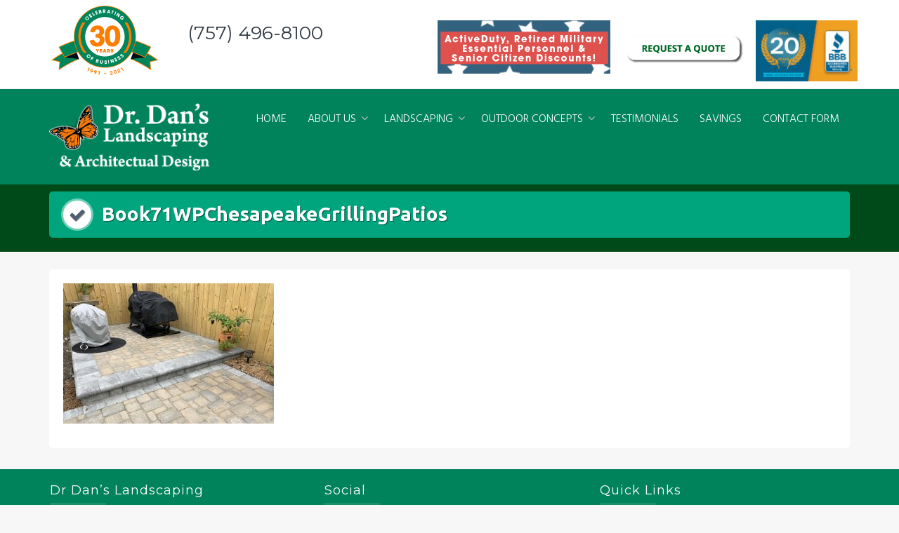

--- FILE ---
content_type: text/html; charset=UTF-8
request_url: https://drdanslandscaping.com/patios/book71wpchesapeakegrillingpatios-2/
body_size: 11966
content:
<!DOCTYPE html>
<html dir="ltr" lang="en-US" prefix="og: https://ogp.me/ns#">
<head>
	<!-- Google tag (gtag.js) -->
<script async src="https://www.googletagmanager.com/gtag/js?id=G-BVF530ZER9"></script>
<script>
  window.dataLayer = window.dataLayer || [];
  function gtag(){dataLayer.push(arguments);}
  gtag('js', new Date());

  gtag('config', 'G-BVF530ZER9');
</script>
<meta charset="UTF-8">
<meta name="viewport" content="width=device-width, initial-scale=1">
<link rel="profile" href="http://gmpg.org/xfn/11">

<title>Book71WPChesapeakeGrillingPatios |</title>
	<style>img:is([sizes="auto" i], [sizes^="auto," i]) { contain-intrinsic-size: 3000px 1500px }</style>
	
		<!-- All in One SEO 4.9.3 - aioseo.com -->
	<meta name="robots" content="max-image-preview:large" />
	<link rel="canonical" href="https://drdanslandscaping.com/patios/book71wpchesapeakegrillingpatios-2/" />
	<meta name="generator" content="All in One SEO (AIOSEO) 4.9.3" />
		<meta property="og:locale" content="en_US" />
		<meta property="og:site_name" content="|" />
		<meta property="og:type" content="article" />
		<meta property="og:title" content="Book71WPChesapeakeGrillingPatios |" />
		<meta property="og:url" content="https://drdanslandscaping.com/patios/book71wpchesapeakegrillingpatios-2/" />
		<meta property="og:image" content="https://drdanslandscaping.com/wp-content/uploads/2017/11/cropped-drdan-logo2.png" />
		<meta property="og:image:secure_url" content="https://drdanslandscaping.com/wp-content/uploads/2017/11/cropped-drdan-logo2.png" />
		<meta property="article:published_time" content="2020-10-01T14:14:28+00:00" />
		<meta property="article:modified_time" content="2020-10-01T14:14:28+00:00" />
		<meta property="article:publisher" content="https://www.facebook.com/drdanslandscaping" />
		<meta name="twitter:card" content="summary" />
		<meta name="twitter:title" content="Book71WPChesapeakeGrillingPatios |" />
		<meta name="twitter:image" content="https://drdanslandscaping.com/wp-content/uploads/2017/11/cropped-drdan-logo2.png" />
		<script type="application/ld+json" class="aioseo-schema">
			{"@context":"https:\/\/schema.org","@graph":[{"@type":"BreadcrumbList","@id":"https:\/\/drdanslandscaping.com\/patios\/book71wpchesapeakegrillingpatios-2\/#breadcrumblist","itemListElement":[{"@type":"ListItem","@id":"https:\/\/drdanslandscaping.com#listItem","position":1,"name":"Home","item":"https:\/\/drdanslandscaping.com","nextItem":{"@type":"ListItem","@id":"https:\/\/drdanslandscaping.com\/patios\/book71wpchesapeakegrillingpatios-2\/#listItem","name":"Book71WPChesapeakeGrillingPatios"}},{"@type":"ListItem","@id":"https:\/\/drdanslandscaping.com\/patios\/book71wpchesapeakegrillingpatios-2\/#listItem","position":2,"name":"Book71WPChesapeakeGrillingPatios","previousItem":{"@type":"ListItem","@id":"https:\/\/drdanslandscaping.com#listItem","name":"Home"}}]},{"@type":"ItemPage","@id":"https:\/\/drdanslandscaping.com\/patios\/book71wpchesapeakegrillingpatios-2\/#itempage","url":"https:\/\/drdanslandscaping.com\/patios\/book71wpchesapeakegrillingpatios-2\/","name":"Book71WPChesapeakeGrillingPatios |","inLanguage":"en-US","isPartOf":{"@id":"https:\/\/drdanslandscaping.com\/#website"},"breadcrumb":{"@id":"https:\/\/drdanslandscaping.com\/patios\/book71wpchesapeakegrillingpatios-2\/#breadcrumblist"},"author":{"@id":"https:\/\/drdanslandscaping.com\/author\/drdans\/#author"},"creator":{"@id":"https:\/\/drdanslandscaping.com\/author\/drdans\/#author"},"datePublished":"2020-10-01T10:14:28-04:00","dateModified":"2020-10-01T10:14:28-04:00"},{"@type":"Organization","@id":"https:\/\/drdanslandscaping.com\/#organization","name":"Dr. Dan's Landscaping & Architectural Design","url":"https:\/\/drdanslandscaping.com\/","telephone":"+17574968100","logo":{"@type":"ImageObject","url":"https:\/\/drdanslandscaping.com\/wp-content\/uploads\/2017\/11\/cropped-drdan-logo2.png","@id":"https:\/\/drdanslandscaping.com\/patios\/book71wpchesapeakegrillingpatios-2\/#organizationLogo","width":245,"height":103,"caption":"landscaping company virginia beach"},"image":{"@id":"https:\/\/drdanslandscaping.com\/patios\/book71wpchesapeakegrillingpatios-2\/#organizationLogo"},"sameAs":["https:\/\/www.facebook.com\/drdanslandscaping","https:\/\/www.instagram.com\/drdanslandscaping\/?hl=en","https:\/\/www.youtube.com\/@dannywasserman4733\/featured","https:\/\/www.yelp.com\/biz\/dr-dans-landscaping-and-architectural-design-virginia-beach"]},{"@type":"Person","@id":"https:\/\/drdanslandscaping.com\/author\/drdans\/#author","url":"https:\/\/drdanslandscaping.com\/author\/drdans\/","name":"DrDans","image":{"@type":"ImageObject","@id":"https:\/\/drdanslandscaping.com\/patios\/book71wpchesapeakegrillingpatios-2\/#authorImage","url":"https:\/\/secure.gravatar.com\/avatar\/ce791e7e6a731ef36ddd9efd1a0d2b3c798bffb2e8bcb228701abc24cd62947e?s=96&d=mm&r=g","width":96,"height":96,"caption":"DrDans"}},{"@type":"WebSite","@id":"https:\/\/drdanslandscaping.com\/#website","url":"https:\/\/drdanslandscaping.com\/","inLanguage":"en-US","publisher":{"@id":"https:\/\/drdanslandscaping.com\/#organization"}}]}
		</script>
		<!-- All in One SEO -->

<link rel='dns-prefetch' href='//fonts.googleapis.com' />
<link rel="alternate" type="application/rss+xml" title=" &raquo; Feed" href="https://drdanslandscaping.com/feed/" />
<script type="text/javascript">
/* <![CDATA[ */
window._wpemojiSettings = {"baseUrl":"https:\/\/s.w.org\/images\/core\/emoji\/16.0.1\/72x72\/","ext":".png","svgUrl":"https:\/\/s.w.org\/images\/core\/emoji\/16.0.1\/svg\/","svgExt":".svg","source":{"concatemoji":"https:\/\/drdanslandscaping.com\/wp-includes\/js\/wp-emoji-release.min.js?ver=6.8.3"}};
/*! This file is auto-generated */
!function(s,n){var o,i,e;function c(e){try{var t={supportTests:e,timestamp:(new Date).valueOf()};sessionStorage.setItem(o,JSON.stringify(t))}catch(e){}}function p(e,t,n){e.clearRect(0,0,e.canvas.width,e.canvas.height),e.fillText(t,0,0);var t=new Uint32Array(e.getImageData(0,0,e.canvas.width,e.canvas.height).data),a=(e.clearRect(0,0,e.canvas.width,e.canvas.height),e.fillText(n,0,0),new Uint32Array(e.getImageData(0,0,e.canvas.width,e.canvas.height).data));return t.every(function(e,t){return e===a[t]})}function u(e,t){e.clearRect(0,0,e.canvas.width,e.canvas.height),e.fillText(t,0,0);for(var n=e.getImageData(16,16,1,1),a=0;a<n.data.length;a++)if(0!==n.data[a])return!1;return!0}function f(e,t,n,a){switch(t){case"flag":return n(e,"\ud83c\udff3\ufe0f\u200d\u26a7\ufe0f","\ud83c\udff3\ufe0f\u200b\u26a7\ufe0f")?!1:!n(e,"\ud83c\udde8\ud83c\uddf6","\ud83c\udde8\u200b\ud83c\uddf6")&&!n(e,"\ud83c\udff4\udb40\udc67\udb40\udc62\udb40\udc65\udb40\udc6e\udb40\udc67\udb40\udc7f","\ud83c\udff4\u200b\udb40\udc67\u200b\udb40\udc62\u200b\udb40\udc65\u200b\udb40\udc6e\u200b\udb40\udc67\u200b\udb40\udc7f");case"emoji":return!a(e,"\ud83e\udedf")}return!1}function g(e,t,n,a){var r="undefined"!=typeof WorkerGlobalScope&&self instanceof WorkerGlobalScope?new OffscreenCanvas(300,150):s.createElement("canvas"),o=r.getContext("2d",{willReadFrequently:!0}),i=(o.textBaseline="top",o.font="600 32px Arial",{});return e.forEach(function(e){i[e]=t(o,e,n,a)}),i}function t(e){var t=s.createElement("script");t.src=e,t.defer=!0,s.head.appendChild(t)}"undefined"!=typeof Promise&&(o="wpEmojiSettingsSupports",i=["flag","emoji"],n.supports={everything:!0,everythingExceptFlag:!0},e=new Promise(function(e){s.addEventListener("DOMContentLoaded",e,{once:!0})}),new Promise(function(t){var n=function(){try{var e=JSON.parse(sessionStorage.getItem(o));if("object"==typeof e&&"number"==typeof e.timestamp&&(new Date).valueOf()<e.timestamp+604800&&"object"==typeof e.supportTests)return e.supportTests}catch(e){}return null}();if(!n){if("undefined"!=typeof Worker&&"undefined"!=typeof OffscreenCanvas&&"undefined"!=typeof URL&&URL.createObjectURL&&"undefined"!=typeof Blob)try{var e="postMessage("+g.toString()+"("+[JSON.stringify(i),f.toString(),p.toString(),u.toString()].join(",")+"));",a=new Blob([e],{type:"text/javascript"}),r=new Worker(URL.createObjectURL(a),{name:"wpTestEmojiSupports"});return void(r.onmessage=function(e){c(n=e.data),r.terminate(),t(n)})}catch(e){}c(n=g(i,f,p,u))}t(n)}).then(function(e){for(var t in e)n.supports[t]=e[t],n.supports.everything=n.supports.everything&&n.supports[t],"flag"!==t&&(n.supports.everythingExceptFlag=n.supports.everythingExceptFlag&&n.supports[t]);n.supports.everythingExceptFlag=n.supports.everythingExceptFlag&&!n.supports.flag,n.DOMReady=!1,n.readyCallback=function(){n.DOMReady=!0}}).then(function(){return e}).then(function(){var e;n.supports.everything||(n.readyCallback(),(e=n.source||{}).concatemoji?t(e.concatemoji):e.wpemoji&&e.twemoji&&(t(e.twemoji),t(e.wpemoji)))}))}((window,document),window._wpemojiSettings);
/* ]]> */
</script>
<link rel='stylesheet' id='layerslider-css' href='https://drdanslandscaping.com/wp-content/plugins/LayerSlider/assets/static/layerslider/css/layerslider.css?ver=7.14.3' type='text/css' media='all' />
<style id='wp-emoji-styles-inline-css' type='text/css'>

	img.wp-smiley, img.emoji {
		display: inline !important;
		border: none !important;
		box-shadow: none !important;
		height: 1em !important;
		width: 1em !important;
		margin: 0 0.07em !important;
		vertical-align: -0.1em !important;
		background: none !important;
		padding: 0 !important;
	}
</style>
<link rel='stylesheet' id='wp-block-library-css' href='https://drdanslandscaping.com/wp-includes/css/dist/block-library/style.min.css?ver=6.8.3' type='text/css' media='all' />
<style id='classic-theme-styles-inline-css' type='text/css'>
/*! This file is auto-generated */
.wp-block-button__link{color:#fff;background-color:#32373c;border-radius:9999px;box-shadow:none;text-decoration:none;padding:calc(.667em + 2px) calc(1.333em + 2px);font-size:1.125em}.wp-block-file__button{background:#32373c;color:#fff;text-decoration:none}
</style>
<link rel='stylesheet' id='aioseo/css/src/vue/standalone/blocks/table-of-contents/global.scss-css' href='https://drdanslandscaping.com/wp-content/plugins/all-in-one-seo-pack/dist/Lite/assets/css/table-of-contents/global.e90f6d47.css?ver=4.9.3' type='text/css' media='all' />
<style id='global-styles-inline-css' type='text/css'>
:root{--wp--preset--aspect-ratio--square: 1;--wp--preset--aspect-ratio--4-3: 4/3;--wp--preset--aspect-ratio--3-4: 3/4;--wp--preset--aspect-ratio--3-2: 3/2;--wp--preset--aspect-ratio--2-3: 2/3;--wp--preset--aspect-ratio--16-9: 16/9;--wp--preset--aspect-ratio--9-16: 9/16;--wp--preset--color--black: #000000;--wp--preset--color--cyan-bluish-gray: #abb8c3;--wp--preset--color--white: #ffffff;--wp--preset--color--pale-pink: #f78da7;--wp--preset--color--vivid-red: #cf2e2e;--wp--preset--color--luminous-vivid-orange: #ff6900;--wp--preset--color--luminous-vivid-amber: #fcb900;--wp--preset--color--light-green-cyan: #7bdcb5;--wp--preset--color--vivid-green-cyan: #00d084;--wp--preset--color--pale-cyan-blue: #8ed1fc;--wp--preset--color--vivid-cyan-blue: #0693e3;--wp--preset--color--vivid-purple: #9b51e0;--wp--preset--gradient--vivid-cyan-blue-to-vivid-purple: linear-gradient(135deg,rgba(6,147,227,1) 0%,rgb(155,81,224) 100%);--wp--preset--gradient--light-green-cyan-to-vivid-green-cyan: linear-gradient(135deg,rgb(122,220,180) 0%,rgb(0,208,130) 100%);--wp--preset--gradient--luminous-vivid-amber-to-luminous-vivid-orange: linear-gradient(135deg,rgba(252,185,0,1) 0%,rgba(255,105,0,1) 100%);--wp--preset--gradient--luminous-vivid-orange-to-vivid-red: linear-gradient(135deg,rgba(255,105,0,1) 0%,rgb(207,46,46) 100%);--wp--preset--gradient--very-light-gray-to-cyan-bluish-gray: linear-gradient(135deg,rgb(238,238,238) 0%,rgb(169,184,195) 100%);--wp--preset--gradient--cool-to-warm-spectrum: linear-gradient(135deg,rgb(74,234,220) 0%,rgb(151,120,209) 20%,rgb(207,42,186) 40%,rgb(238,44,130) 60%,rgb(251,105,98) 80%,rgb(254,248,76) 100%);--wp--preset--gradient--blush-light-purple: linear-gradient(135deg,rgb(255,206,236) 0%,rgb(152,150,240) 100%);--wp--preset--gradient--blush-bordeaux: linear-gradient(135deg,rgb(254,205,165) 0%,rgb(254,45,45) 50%,rgb(107,0,62) 100%);--wp--preset--gradient--luminous-dusk: linear-gradient(135deg,rgb(255,203,112) 0%,rgb(199,81,192) 50%,rgb(65,88,208) 100%);--wp--preset--gradient--pale-ocean: linear-gradient(135deg,rgb(255,245,203) 0%,rgb(182,227,212) 50%,rgb(51,167,181) 100%);--wp--preset--gradient--electric-grass: linear-gradient(135deg,rgb(202,248,128) 0%,rgb(113,206,126) 100%);--wp--preset--gradient--midnight: linear-gradient(135deg,rgb(2,3,129) 0%,rgb(40,116,252) 100%);--wp--preset--font-size--small: 13px;--wp--preset--font-size--medium: 20px;--wp--preset--font-size--large: 36px;--wp--preset--font-size--x-large: 42px;--wp--preset--spacing--20: 0.44rem;--wp--preset--spacing--30: 0.67rem;--wp--preset--spacing--40: 1rem;--wp--preset--spacing--50: 1.5rem;--wp--preset--spacing--60: 2.25rem;--wp--preset--spacing--70: 3.38rem;--wp--preset--spacing--80: 5.06rem;--wp--preset--shadow--natural: 6px 6px 9px rgba(0, 0, 0, 0.2);--wp--preset--shadow--deep: 12px 12px 50px rgba(0, 0, 0, 0.4);--wp--preset--shadow--sharp: 6px 6px 0px rgba(0, 0, 0, 0.2);--wp--preset--shadow--outlined: 6px 6px 0px -3px rgba(255, 255, 255, 1), 6px 6px rgba(0, 0, 0, 1);--wp--preset--shadow--crisp: 6px 6px 0px rgba(0, 0, 0, 1);}:where(.is-layout-flex){gap: 0.5em;}:where(.is-layout-grid){gap: 0.5em;}body .is-layout-flex{display: flex;}.is-layout-flex{flex-wrap: wrap;align-items: center;}.is-layout-flex > :is(*, div){margin: 0;}body .is-layout-grid{display: grid;}.is-layout-grid > :is(*, div){margin: 0;}:where(.wp-block-columns.is-layout-flex){gap: 2em;}:where(.wp-block-columns.is-layout-grid){gap: 2em;}:where(.wp-block-post-template.is-layout-flex){gap: 1.25em;}:where(.wp-block-post-template.is-layout-grid){gap: 1.25em;}.has-black-color{color: var(--wp--preset--color--black) !important;}.has-cyan-bluish-gray-color{color: var(--wp--preset--color--cyan-bluish-gray) !important;}.has-white-color{color: var(--wp--preset--color--white) !important;}.has-pale-pink-color{color: var(--wp--preset--color--pale-pink) !important;}.has-vivid-red-color{color: var(--wp--preset--color--vivid-red) !important;}.has-luminous-vivid-orange-color{color: var(--wp--preset--color--luminous-vivid-orange) !important;}.has-luminous-vivid-amber-color{color: var(--wp--preset--color--luminous-vivid-amber) !important;}.has-light-green-cyan-color{color: var(--wp--preset--color--light-green-cyan) !important;}.has-vivid-green-cyan-color{color: var(--wp--preset--color--vivid-green-cyan) !important;}.has-pale-cyan-blue-color{color: var(--wp--preset--color--pale-cyan-blue) !important;}.has-vivid-cyan-blue-color{color: var(--wp--preset--color--vivid-cyan-blue) !important;}.has-vivid-purple-color{color: var(--wp--preset--color--vivid-purple) !important;}.has-black-background-color{background-color: var(--wp--preset--color--black) !important;}.has-cyan-bluish-gray-background-color{background-color: var(--wp--preset--color--cyan-bluish-gray) !important;}.has-white-background-color{background-color: var(--wp--preset--color--white) !important;}.has-pale-pink-background-color{background-color: var(--wp--preset--color--pale-pink) !important;}.has-vivid-red-background-color{background-color: var(--wp--preset--color--vivid-red) !important;}.has-luminous-vivid-orange-background-color{background-color: var(--wp--preset--color--luminous-vivid-orange) !important;}.has-luminous-vivid-amber-background-color{background-color: var(--wp--preset--color--luminous-vivid-amber) !important;}.has-light-green-cyan-background-color{background-color: var(--wp--preset--color--light-green-cyan) !important;}.has-vivid-green-cyan-background-color{background-color: var(--wp--preset--color--vivid-green-cyan) !important;}.has-pale-cyan-blue-background-color{background-color: var(--wp--preset--color--pale-cyan-blue) !important;}.has-vivid-cyan-blue-background-color{background-color: var(--wp--preset--color--vivid-cyan-blue) !important;}.has-vivid-purple-background-color{background-color: var(--wp--preset--color--vivid-purple) !important;}.has-black-border-color{border-color: var(--wp--preset--color--black) !important;}.has-cyan-bluish-gray-border-color{border-color: var(--wp--preset--color--cyan-bluish-gray) !important;}.has-white-border-color{border-color: var(--wp--preset--color--white) !important;}.has-pale-pink-border-color{border-color: var(--wp--preset--color--pale-pink) !important;}.has-vivid-red-border-color{border-color: var(--wp--preset--color--vivid-red) !important;}.has-luminous-vivid-orange-border-color{border-color: var(--wp--preset--color--luminous-vivid-orange) !important;}.has-luminous-vivid-amber-border-color{border-color: var(--wp--preset--color--luminous-vivid-amber) !important;}.has-light-green-cyan-border-color{border-color: var(--wp--preset--color--light-green-cyan) !important;}.has-vivid-green-cyan-border-color{border-color: var(--wp--preset--color--vivid-green-cyan) !important;}.has-pale-cyan-blue-border-color{border-color: var(--wp--preset--color--pale-cyan-blue) !important;}.has-vivid-cyan-blue-border-color{border-color: var(--wp--preset--color--vivid-cyan-blue) !important;}.has-vivid-purple-border-color{border-color: var(--wp--preset--color--vivid-purple) !important;}.has-vivid-cyan-blue-to-vivid-purple-gradient-background{background: var(--wp--preset--gradient--vivid-cyan-blue-to-vivid-purple) !important;}.has-light-green-cyan-to-vivid-green-cyan-gradient-background{background: var(--wp--preset--gradient--light-green-cyan-to-vivid-green-cyan) !important;}.has-luminous-vivid-amber-to-luminous-vivid-orange-gradient-background{background: var(--wp--preset--gradient--luminous-vivid-amber-to-luminous-vivid-orange) !important;}.has-luminous-vivid-orange-to-vivid-red-gradient-background{background: var(--wp--preset--gradient--luminous-vivid-orange-to-vivid-red) !important;}.has-very-light-gray-to-cyan-bluish-gray-gradient-background{background: var(--wp--preset--gradient--very-light-gray-to-cyan-bluish-gray) !important;}.has-cool-to-warm-spectrum-gradient-background{background: var(--wp--preset--gradient--cool-to-warm-spectrum) !important;}.has-blush-light-purple-gradient-background{background: var(--wp--preset--gradient--blush-light-purple) !important;}.has-blush-bordeaux-gradient-background{background: var(--wp--preset--gradient--blush-bordeaux) !important;}.has-luminous-dusk-gradient-background{background: var(--wp--preset--gradient--luminous-dusk) !important;}.has-pale-ocean-gradient-background{background: var(--wp--preset--gradient--pale-ocean) !important;}.has-electric-grass-gradient-background{background: var(--wp--preset--gradient--electric-grass) !important;}.has-midnight-gradient-background{background: var(--wp--preset--gradient--midnight) !important;}.has-small-font-size{font-size: var(--wp--preset--font-size--small) !important;}.has-medium-font-size{font-size: var(--wp--preset--font-size--medium) !important;}.has-large-font-size{font-size: var(--wp--preset--font-size--large) !important;}.has-x-large-font-size{font-size: var(--wp--preset--font-size--x-large) !important;}
:where(.wp-block-post-template.is-layout-flex){gap: 1.25em;}:where(.wp-block-post-template.is-layout-grid){gap: 1.25em;}
:where(.wp-block-columns.is-layout-flex){gap: 2em;}:where(.wp-block-columns.is-layout-grid){gap: 2em;}
:root :where(.wp-block-pullquote){font-size: 1.5em;line-height: 1.6;}
</style>
<link rel='stylesheet' id='google_business_reviews_rating_wp_css-css' href='https://drdanslandscaping.com/wp-content/plugins/g-business-reviews-rating/wp/css/css.css?ver=6.8.3' type='text/css' media='all' />
<link rel='stylesheet' id='trusted-fonts-css' href='//fonts.googleapis.com/css?family=Ubuntu%3A300%2C400%2C500%2C700%7CHind%3A300%2C400%2C500%2C600%2C700%7COpen+Sans%3A300%2C400%2C600%2C700%2C800%7CMontserrat%3A400%2C700&#038;subset=latin%2Clatin-ext' type='text/css' media='all' />
<link rel='stylesheet' id='animate-css' href='https://drdanslandscaping.com/wp-content/themes/trusted/css/animate.css?ver=1.0' type='text/css' media='all' />
<link rel='stylesheet' id='trusted-font-awesome-css' href='https://drdanslandscaping.com/wp-content/themes/trusted/css/font-awesome.min.css?ver=6.8.3' type='text/css' media='all' />
<link rel='stylesheet' id='trusted-style-css' href='https://drdanslandscaping.com/wp-content/themes/trusted/style.css?ver=1.11.0' type='text/css' media='all' />
<script type="text/javascript" src="https://drdanslandscaping.com/wp-includes/js/jquery/jquery.min.js?ver=3.7.1" id="jquery-core-js"></script>
<script type="text/javascript" src="https://drdanslandscaping.com/wp-includes/js/jquery/jquery-migrate.min.js?ver=3.4.1" id="jquery-migrate-js"></script>
<script type="text/javascript" id="layerslider-utils-js-extra">
/* <![CDATA[ */
var LS_Meta = {"v":"7.14.3","fixGSAP":"1"};
/* ]]> */
</script>
<script type="text/javascript" src="https://drdanslandscaping.com/wp-content/plugins/LayerSlider/assets/static/layerslider/js/layerslider.utils.js?ver=7.14.3" id="layerslider-utils-js"></script>
<script type="text/javascript" src="https://drdanslandscaping.com/wp-content/plugins/LayerSlider/assets/static/layerslider/js/layerslider.kreaturamedia.jquery.js?ver=7.14.3" id="layerslider-js"></script>
<script type="text/javascript" src="https://drdanslandscaping.com/wp-content/plugins/LayerSlider/assets/static/layerslider/js/layerslider.transitions.js?ver=7.14.3" id="layerslider-transitions-js"></script>
<script type="text/javascript" src="https://drdanslandscaping.com/wp-content/plugins/g-business-reviews-rating/wp/js/js.js?ver=6.8.3" id="google_business_reviews_rating_wp_js-js"></script>
<script></script><meta name="generator" content="Powered by LayerSlider 7.14.3 - Build Heros, Sliders, and Popups. Create Animations and Beautiful, Rich Web Content as Easy as Never Before on WordPress." />
<!-- LayerSlider updates and docs at: https://layerslider.com -->
<link rel="https://api.w.org/" href="https://drdanslandscaping.com/wp-json/" /><link rel="alternate" title="JSON" type="application/json" href="https://drdanslandscaping.com/wp-json/wp/v2/media/4273" /><link rel="EditURI" type="application/rsd+xml" title="RSD" href="https://drdanslandscaping.com/xmlrpc.php?rsd" />
<meta name="generator" content="WordPress 6.8.3" />
<link rel='shortlink' href='https://drdanslandscaping.com/?p=4273' />
<link rel="alternate" title="oEmbed (JSON)" type="application/json+oembed" href="https://drdanslandscaping.com/wp-json/oembed/1.0/embed?url=https%3A%2F%2Fdrdanslandscaping.com%2Fpatios%2Fbook71wpchesapeakegrillingpatios-2%2F" />
<link rel="alternate" title="oEmbed (XML)" type="text/xml+oembed" href="https://drdanslandscaping.com/wp-json/oembed/1.0/embed?url=https%3A%2F%2Fdrdanslandscaping.com%2Fpatios%2Fbook71wpchesapeakegrillingpatios-2%2F&#038;format=xml" />
<meta name="generator" content="Powered by WPBakery Page Builder - drag and drop page builder for WordPress."/>
<link rel="icon" href="https://drdanslandscaping.com/wp-content/uploads/2018/01/bfly.png" sizes="32x32" />
<link rel="icon" href="https://drdanslandscaping.com/wp-content/uploads/2018/01/bfly.png" sizes="192x192" />
<link rel="apple-touch-icon" href="https://drdanslandscaping.com/wp-content/uploads/2018/01/bfly.png" />
<meta name="msapplication-TileImage" content="https://drdanslandscaping.com/wp-content/uploads/2018/01/bfly.png" />
		<style type="text/css" id="wp-custom-css">
			/*
You can add your own CSS here.

Click the help icon above to learn more.
*/

#top-bar {
    display: block;
    margin: 0;
    padding: 10px 0 10px 0;
    background: #fff;
}

.home .blank-canvas-header{
	padding-top: 143px !important;
}

#main .wpb_text_column h1 {
  
    border-bottom: #fa7d0e solid;
    clear: both;
    width: auto !important;
    display: inline-block !important;
		color:#006825;
}

.entry-content h1::before, .entry-content h2::before, .entry-content h3::before, .entry-content h4::before, .entry-content h5::before, .entry-content h6::before {
    background-image: none !important;
	display:none;
}
h1, h2, h3, h4, h5, h6 {  
    display: block !important;
}
.vc_btn3-container.vc_btn3-center .vc_btn3-block.vc_btn3-size-md {
    font-size: 19px;
    padding: 0px 20px;
}
.vc_btn3.vc_btn3-color-success.vc_btn3-style-modern {
    color: #fff;
    border-color: #006825;
    background-color: #006825;
}
.lswp-notification{
	display:none !important;
}
#top-bar .widget {
    width: 100%;
}
.mobile-quote{
	display:none;
}
@media only screen and (max-width:757px){
	.mobile-quote{
		display:block !important;
	}
}
@media only screen and (max-width:757px) {
#masthead.scrolled #site-branding img {
    max-height: 100px;
	}
	#top-bar{
		display:none;
	}
}
.main-header {
    background-color: #004918;
}
.main-excerpt, .main-excerpt h1, .main-excerpt h2, .main-excerpt h3, .main-excerpt h4, .main-excerpt h5, .main-excerpt h6 {

    display: none;
}

#text-5 h1 {
    position: absolute;
    padding: 0;
    margin: 1.75% 0 0 !important;
}

.vc_btn3-container.vc_btn3-center .vc_btn3-block.vc_btn3-size-md {
    padding-top:7px;
    height: 76px;
}

a.more-tag {
    display: block;
    padding: 10px;
    background-color: orangered;
    color: #fff;
    margin-bottom: 10px;
}
.alignleft.wp-image-4442.size-full {
    margin-top: -28px;
}
#masthead, #top-bar ul > li > ul, #primary-menu ul, .featured-post .featured-icon, #colophon, .woocommerce div.product form.variations_form.cart, .woocommerce div.product p.variations_form.cart, #masthead.light .top-tel .mobile-clear:hover .fa, #masthead.light .top-login:hover .fa, #masthead.light .top-cart:hover .fa {
    background: #00835a !important;
}		</style>
		<noscript><style> .wpb_animate_when_almost_visible { opacity: 1; }</style></noscript></head>

<body class="attachment wp-singular attachment-template-default attachmentid-4273 attachment-jpeg wp-custom-logo wp-theme-trusted wpb-js-composer js-comp-ver-8.3.1 vc_responsive">
<a class="skip-link screen-reader-text" href="#primary">Skip to content</a>
<div id="page">
			<header id="masthead" class="site-header">

				<div id="top-bar">
			<div class="container">
				<aside id="text-5" class="widget widget_text">			<div class="textwidget"><h1><img decoding="async" class="alignleft wp-image-4442 size-full" src="http://drdanslandscaping.com/wp-content/uploads/2020/12/30years-1.png" alt="" width="158" height="106" srcset="https://drdanslandscaping.com/wp-content/uploads/2020/12/30years-1.png 158w, https://drdanslandscaping.com/wp-content/uploads/2020/12/30years-1-20x13.png 20w" sizes="(max-width: 158px) 100vw, 158px" />(757) 496-8100</h1>
</div>
		</aside><aside id="text-2" class="widget widget_text">			<div class="textwidget"><p><img decoding="async" class="wp-image-4446 size-full alignnone" src="http://drdanslandscaping.com/wp-content/uploads/2020/12/activeduty.jpg" alt="" width="246" height="76" srcset="https://drdanslandscaping.com/wp-content/uploads/2020/12/activeduty.jpg 246w, https://drdanslandscaping.com/wp-content/uploads/2020/12/activeduty-20x6.jpg 20w" sizes="(max-width: 246px) 100vw, 246px" /> <img decoding="async" class="alignright size-full wp-image-171" src="http://drdanslandscaping.com/wp-content/uploads/2021/08/bbb.jpg" alt="BBB accredited" width="145" height="77" /> <a href="http://drdanslandscaping.com/contact/"><img decoding="async" class="alignright size-full wp-image-172" src="http://drdanslandscaping.com/wp-content/uploads/2017/11/quote.jpg" alt="landscaping quote " width="171" height="77" srcset="https://drdanslandscaping.com/wp-content/uploads/2017/11/quote.jpg 171w, https://drdanslandscaping.com/wp-content/uploads/2017/11/quote-20x9.jpg 20w" sizes="(max-width: 171px) 100vw, 171px" /></a></p>
</div>
		</aside>			</div>
		</div>
		
		<div class="container clearfix">

			<div id="site-branding">
				<a href="https://drdanslandscaping.com/" class="custom-logo-link" rel="home"><img width="245" height="103" src="https://drdanslandscaping.com/wp-content/uploads/2017/11/cropped-drdan-logo2.png" class="custom-logo" alt="landscaping company virginia beach" decoding="async" srcset="https://drdanslandscaping.com/wp-content/uploads/2017/11/cropped-drdan-logo2.png 245w, https://drdanslandscaping.com/wp-content/uploads/2017/11/cropped-drdan-logo2-20x8.png 20w" sizes="(max-width: 245px) 100vw, 245px" /></a>			</div><!-- #site-branding -->

			<!--<div id="top-info">-->
										<div id="site-description" class="site-description eighty"></div>
									<!--</div>-->

	        <a href="#x" class="trusted-overlay" id="search"></a>
	        <div class="trusted-modal">
	            <div class="close-this"><a class="fa fa-close" href="#close"></a></div>
				<form role="search" method="get" class="search-form" action="https://drdanslandscaping.com/">
				<label>
					<span class="screen-reader-text">Search for:</span>
					<input type="search" class="search-field" placeholder="Search &hellip;" value="" name="s" />
				</label>
				<input type="submit" class="search-submit" value="Search" />
			</form>	        </div>

						<div class="site-navigation" role="navigation">
				<a class="toggle-nav" href="javascript:void(0);"><span></span></a>
				<div class="menu-nav-container"><ul id="primary-menu" class="clearfix"><li id="menu-item-7" class="menu-item menu-item-type-post_type menu-item-object-page menu-item-home menu-item-7"><a href="https://drdanslandscaping.com/">HOME</a></li>
<li id="menu-item-33" class="menu-item menu-item-type-post_type menu-item-object-page menu-item-has-children menu-item-33"><a href="https://drdanslandscaping.com/about/">ABOUT US</a>
<ul class="sub-menu">
	<li id="menu-item-52" class="menu-item menu-item-type-post_type menu-item-object-page menu-item-52"><a href="https://drdanslandscaping.com/about/">About Us</a></li>
	<li id="menu-item-51" class="menu-item menu-item-type-post_type menu-item-object-page menu-item-51"><a href="https://drdanslandscaping.com/our-team/">MEET THE TEAM</a></li>
	<li id="menu-item-50" class="menu-item menu-item-type-post_type menu-item-object-page menu-item-50"><a href="https://drdanslandscaping.com/warranty-care/">Warranty, Company Policies &#038; Care of Your Investment</a></li>
	<li id="menu-item-29" class="menu-item menu-item-type-post_type menu-item-object-page menu-item-29"><a href="https://drdanslandscaping.com/employment/">Employment</a></li>
	<li id="menu-item-5387" class="menu-item menu-item-type-post_type menu-item-object-page menu-item-5387"><a href="https://drdanslandscaping.com/videos/">Videos</a></li>
	<li id="menu-item-31" class="menu-item menu-item-type-post_type menu-item-object-page menu-item-31"><a href="https://drdanslandscaping.com/blog/">Blog</a></li>
</ul>
</li>
<li id="menu-item-28" class="menu-item menu-item-type-post_type menu-item-object-page menu-item-has-children menu-item-28"><a href="https://drdanslandscaping.com/landscaping/">LANDSCAPING</a>
<ul class="sub-menu">
	<li id="menu-item-85" class="menu-item menu-item-type-post_type menu-item-object-page menu-item-85"><a href="https://drdanslandscaping.com/landscape-design-installation/">Landscape Design &#038; Installation</a></li>
	<li id="menu-item-84" class="menu-item menu-item-type-post_type menu-item-object-page menu-item-84"><a href="https://drdanslandscaping.com/grading-seeding-sod-installation/">Grading, Seeding &#038; Sod Installation</a></li>
	<li id="menu-item-83" class="menu-item menu-item-type-post_type menu-item-object-page menu-item-83"><a href="https://drdanslandscaping.com/drainage-solutions/">Drainage Systems –  Primary Focus on Yard Drainage</a></li>
	<li id="menu-item-82" class="menu-item menu-item-type-post_type menu-item-object-page menu-item-82"><a href="https://drdanslandscaping.com/xeriscaping/">Xeriscaping</a></li>
	<li id="menu-item-81" class="menu-item menu-item-type-post_type menu-item-object-page menu-item-81"><a href="https://drdanslandscaping.com/ornamental-trees-palms/">Ornamental Trees &#038; Palms</a></li>
	<li id="menu-item-80" class="menu-item menu-item-type-post_type menu-item-object-page menu-item-80"><a href="https://drdanslandscaping.com/pavers-borders-metal-edging/">Landscape Edging – Pavers, Borders &#038; Aluminum Edging</a></li>
	<li id="menu-item-79" class="menu-item menu-item-type-post_type menu-item-object-page menu-item-79"><a href="https://drdanslandscaping.com/seasonal-clean-ups-maintenance/">Seasonal Yard Clean Ups</a></li>
	<li id="menu-item-78" class="menu-item menu-item-type-post_type menu-item-object-page menu-item-78"><a href="https://drdanslandscaping.com/tree-pruning-removal/">Tree Pruning and Removal</a></li>
	<li id="menu-item-77" class="menu-item menu-item-type-post_type menu-item-object-page menu-item-77"><a href="https://drdanslandscaping.com/irrigation-systems-repairs/">IRRIGATION SYSTEMS &#038; REPAIRS</a></li>
	<li id="menu-item-76" class="menu-item menu-item-type-post_type menu-item-object-page menu-item-76"><a href="https://drdanslandscaping.com/gravel-stone-boulders/">Gravel, Stone &#038; Boulders</a></li>
	<li id="menu-item-75" class="menu-item menu-item-type-post_type menu-item-object-page menu-item-75"><a href="https://drdanslandscaping.com/landscape-retaining-walls/">Landscape Retaining Walls</a></li>
</ul>
</li>
<li id="menu-item-27" class="menu-item menu-item-type-post_type menu-item-object-page menu-item-has-children menu-item-27"><a href="https://drdanslandscaping.com/outdoor-concepts/">OUTDOOR CONCEPTS</a>
<ul class="sub-menu">
	<li id="menu-item-118" class="menu-item menu-item-type-post_type menu-item-object-page menu-item-118"><a href="https://drdanslandscaping.com/outdoor-living-spaces/">Creative Outdoor Living Spaces</a></li>
	<li id="menu-item-117" class="menu-item menu-item-type-post_type menu-item-object-page menu-item-117"><a href="https://drdanslandscaping.com/patios/">Patios – Concrete, Stamped Concrete, Stone</a></li>
	<li id="menu-item-116" class="menu-item menu-item-type-post_type menu-item-object-page menu-item-116"><a href="https://drdanslandscaping.com/driveways/">Driveways – Replacements &#038; Extensions</a></li>
	<li id="menu-item-115" class="menu-item menu-item-type-post_type menu-item-object-page menu-item-115"><a href="https://drdanslandscaping.com/fire-features/">Fire Features</a></li>
	<li id="menu-item-114" class="menu-item menu-item-type-post_type menu-item-object-page menu-item-114"><a href="https://drdanslandscaping.com/water-features/">Water Features</a></li>
	<li id="menu-item-113" class="menu-item menu-item-type-post_type menu-item-object-page menu-item-113"><a href="https://drdanslandscaping.com/walkways-garden-paths/">Walkways and Garden Paths</a></li>
	<li id="menu-item-112" class="menu-item menu-item-type-post_type menu-item-object-page menu-item-112"><a href="https://drdanslandscaping.com/stamped-concrete/">Stamped Concrete – Patios, Walkways and Driveways</a></li>
	<li id="menu-item-111" class="menu-item menu-item-type-post_type menu-item-object-page menu-item-111"><a href="https://drdanslandscaping.com/custom-fence-designs/">Fencing &#8211; Wood, Vinyl, Ornamental Aluminum</a></li>
	<li id="menu-item-110" class="menu-item menu-item-type-post_type menu-item-object-page menu-item-110"><a href="https://drdanslandscaping.com/decks-pergolas-and-arbors/">Decks, Pergolas, Porches, Pavilions and Arbors</a></li>
	<li id="menu-item-109" class="menu-item menu-item-type-post_type menu-item-object-page menu-item-109"><a href="https://drdanslandscaping.com/outdoor-lighting/">Outdoor Lighting</a></li>
	<li id="menu-item-108" class="menu-item menu-item-type-post_type menu-item-object-page menu-item-108"><a href="https://drdanslandscaping.com/carpentry-construction-other-services/">Carpentry, Sheds, Structures &#038; Other Construction Services</a></li>
	<li id="menu-item-3694" class="menu-item menu-item-type-post_type menu-item-object-page menu-item-3694"><a href="https://drdanslandscaping.com/hardscapes-and-pavers/">Hardscapes and Pavers</a></li>
	<li id="menu-item-6612" class="menu-item menu-item-type-post_type menu-item-object-page menu-item-6612"><a href="https://drdanslandscaping.com/smiling-faces/">Smiling Faces – Clients, Team Members &#038; Pets</a></li>
</ul>
</li>
<li id="menu-item-30" class="menu-item menu-item-type-post_type menu-item-object-page menu-item-30"><a href="https://drdanslandscaping.com/testimonials/">TESTIMONIALS</a></li>
<li id="menu-item-32" class="menu-item menu-item-type-post_type menu-item-object-page menu-item-32"><a href="https://drdanslandscaping.com/savings/">SAVINGS</a></li>
<li id="menu-item-26" class="menu-item menu-item-type-post_type menu-item-object-page menu-item-26"><a href="https://drdanslandscaping.com/contact/">CONTACT FORM</a></li>
</ul></div>			</div>
		</div>
			
	</header><!-- #masthead -->

	<div id="content" class="site-content clearfix">

	<header class="main-header">
		<div class="container">
			<div class="header-title align-left">
		<h1 class="main-title fadeInDown"><i class="fa fa-check"></i>Book71WPChesapeakeGrillingPatios</h1>			</div>
		</div><!-- .container -->
	</header><!-- .entry-header -->
	<div class="container clearfix">
	
	<div id="primary" class="content-area full-width">
		<main id="main" class="site-main" role="main">

			
				
<article id="post-4273" class="post-4273 attachment type-attachment status-inherit hentry">

	<div class="entry-content single-entry-content">
		<p class="attachment"><a href='https://drdanslandscaping.com/wp-content/uploads/2020/10/Book71WPChesapeakeGrillingPatios.jpg'><img fetchpriority="high" decoding="async" width="300" height="200" src="https://drdanslandscaping.com/wp-content/uploads/2020/10/Book71WPChesapeakeGrillingPatios-300x200.jpg" class="attachment-medium size-medium" alt="" srcset="https://drdanslandscaping.com/wp-content/uploads/2020/10/Book71WPChesapeakeGrillingPatios-300x200.jpg 300w, https://drdanslandscaping.com/wp-content/uploads/2020/10/Book71WPChesapeakeGrillingPatios-768x512.jpg 768w, https://drdanslandscaping.com/wp-content/uploads/2020/10/Book71WPChesapeakeGrillingPatios.jpg 800w" sizes="(max-width: 300px) 100vw, 300px" /></a></p>
			</div><!-- .entry-content -->

	<footer class="entry-footer">
			</footer><!-- .entry-footer -->
</article><!-- #post-## -->


				
			
		</main><!-- #main -->
	</div><!-- #primary -->


	</div><!-- .container -->

	</div><!-- #content -->

	<footer id="colophon" class="site-footer">
				<div id="top-footer">
			<div class="container">
				<div class="top-footer clearfix">
					<div class="footer footer1">
						<aside id="text-3" class="widget widget_text"><h5 class="widget-title">Dr Dan&#8217;s Landscaping</h5>			<div class="textwidget"><h2>757-496-8100</h2>
<p><strong>Monday – Friday 8AM-5PM<br />
Saturday 8AM-11AM</strong></p>
<p><img loading="lazy" decoding="async" class="alignleft size-full wp-image-5339" src="http://drdanslandscaping.com/wp-content/uploads/2021/11/google0.png" alt="" width="26" height="27" srcset="https://drdanslandscaping.com/wp-content/uploads/2021/11/google0.png 26w, https://drdanslandscaping.com/wp-content/uploads/2021/11/google0-20x20.png 20w" sizes="auto, (max-width: 26px) 100vw, 26px" /><a href="https://bit.ly/3D0vpcR" target="_blank" rel="noopener">Write a Review</a></p>
<p><img loading="lazy" decoding="async" class="alignleft wp-image-5341 size-full" src="http://drdanslandscaping.com/wp-content/uploads/2021/11/bbb0.jpg" alt="" width="26" height="27" srcset="https://drdanslandscaping.com/wp-content/uploads/2021/11/bbb0.jpg 26w, https://drdanslandscaping.com/wp-content/uploads/2021/11/bbb0-20x20.jpg 20w" sizes="auto, (max-width: 26px) 100vw, 26px" /><a href="https://www.bbb.org/us/va/virginia-beach/profile/landscape-contractors/dr-dans-landscaping-architectural-design-0583-51001223/customer-reviews" target="_blank" rel="noopener">Write a Review</a></p>
</div>
		</aside>	
					</div>

					<div class="footer footer2">
						<aside id="text-4" class="widget widget_text"><h5 class="widget-title">Social</h5>			<div class="textwidget"></div>
		</aside><aside id="text-6" class="widget widget_text">			<div class="textwidget"><p><a id="bbblink" class="ruhzbus" href="https://www.bbb.org/us/va/virginia-beach/profile/landscape-contractors/dr-dans-landscaping-and-architectural-design-0583-51001223#bbbseal" title="Dr. Dan's Landscaping &#038; Architectural Design, Landscape Contractors, Virginia Beach, VA" style="display: block;position: relative;overflow: hidden; width: 100px; height: 45px; margin: 0px; padding: 0px;"><img loading="lazy" decoding="async" style="padding: 0px; border: none;" id="bbblinkimg" src="https://seal-norfolk.bbb.org/logo/ruhzbus/dr-dans-landscaping-and-architectural-design-51001223.png" width="200" height="45" alt="Dr. Dan's Landscaping &#038; Architectural Design, Landscape Contractors, Virginia Beach, VA" /></a><script type="text/javascript">var bbbprotocol = ( ("https:" == document.location.protocol) ? "https://" : "http://" ); (function(){var s=document.createElement('script');s.src=bbbprotocol + 'seal-norfolk.bbb.org' + unescape('%2Flogo%2Fdr-dans-landscaping-and-architectural-design-51001223.js');s.type='text/javascript';s.async=true;var st=document.getElementsByTagName('script');st=st[st.length-1];var pt=st.parentNode;pt.insertBefore(s,pt.nextSibling);})();</script></p>
<p><a href="https://porch.com/virginia-beach-va/landscapers/dr-dans-landscaping-and-architectural-design/pp" target="_blank" rel="noopener"><img loading="lazy" decoding="async" class="alignleft wp-image-1277 size-full" src="http://drdanslandscaping.com/wp-content/uploads/2018/01/porch.png" alt="" width="87" height="33" srcset="https://drdanslandscaping.com/wp-content/uploads/2018/01/porch.png 87w, https://drdanslandscaping.com/wp-content/uploads/2018/01/porch-20x8.png 20w" sizes="auto, (max-width: 87px) 100vw, 87px" /></a></p>
</div>
		</aside>	
					</div>

					<div class="footer footer3">
						<aside id="nav_menu-2" class="widget widget_nav_menu"><h5 class="widget-title">Quick Links</h5><div class="menu-quick-links-container"><ul id="menu-quick-links" class="menu"><li id="menu-item-1137" class="menu-item menu-item-type-post_type menu-item-object-page menu-item-1137"><a href="https://drdanslandscaping.com/contact/">CONTACT FORM</a></li>
<li id="menu-item-1142" class="menu-item menu-item-type-post_type menu-item-object-page menu-item-1142"><a href="https://drdanslandscaping.com/testimonials/">TESTIMONIALS</a></li>
<li id="menu-item-1136" class="menu-item menu-item-type-post_type menu-item-object-page menu-item-1136"><a href="https://drdanslandscaping.com/blog/">BLOG</a></li>
<li id="menu-item-1141" class="menu-item menu-item-type-post_type menu-item-object-page menu-item-1141"><a href="https://drdanslandscaping.com/savings/">SAVINGS</a></li>
<li id="menu-item-1138" class="menu-item menu-item-type-post_type menu-item-object-page menu-item-1138"><a href="https://drdanslandscaping.com/employment/">EMPLOYMENT</a></li>
<li id="menu-item-1139" class="menu-item menu-item-type-post_type menu-item-object-page menu-item-1139"><a href="https://drdanslandscaping.com/landscaping/">LANDSCAPING</a></li>
<li id="menu-item-1140" class="menu-item menu-item-type-post_type menu-item-object-page menu-item-1140"><a href="https://drdanslandscaping.com/outdoor-concepts/">OUTDOOR CONCEPTS</a></li>
</ul></div></aside>	
					</div>
				</div>
			</div>
		</div>
		
		
		<div id="bottom-footer">
			<div class="container clearfix">
				© <span>[wpsos_year]</span> <a href="https://drdanslandscaping.com">drdanslandscaping.com</a> | Site by <a href="https://ccm-web.com" target="_blank">CCM</a>

				
			</div>
		</div>

	</footer><!-- #colophon -->
</div><!-- #page -->

<script type="speculationrules">
{"prefetch":[{"source":"document","where":{"and":[{"href_matches":"\/*"},{"not":{"href_matches":["\/wp-*.php","\/wp-admin\/*","\/wp-content\/uploads\/*","\/wp-content\/*","\/wp-content\/plugins\/*","\/wp-content\/themes\/trusted\/*","\/*\\?(.+)"]}},{"not":{"selector_matches":"a[rel~=\"nofollow\"]"}},{"not":{"selector_matches":".no-prefetch, .no-prefetch a"}}]},"eagerness":"conservative"}]}
</script>
<script type="text/javascript" src="https://drdanslandscaping.com/wp-content/plugins/automatic-copyright-year/script.js?ver=1.0" id="wpsos-copyright-js"></script>
<script type="text/javascript" src="https://drdanslandscaping.com/wp-content/themes/trusted/js/jquery.matchHeight.js?ver=0.7.2" id="jquery-matchHeight-js"></script>
<script type="text/javascript" src="https://drdanslandscaping.com/wp-content/themes/trusted/js/trusted-custom.js?ver=1.11.0" id="trusted-custom-js"></script>
<script></script>
</body>
</html>
